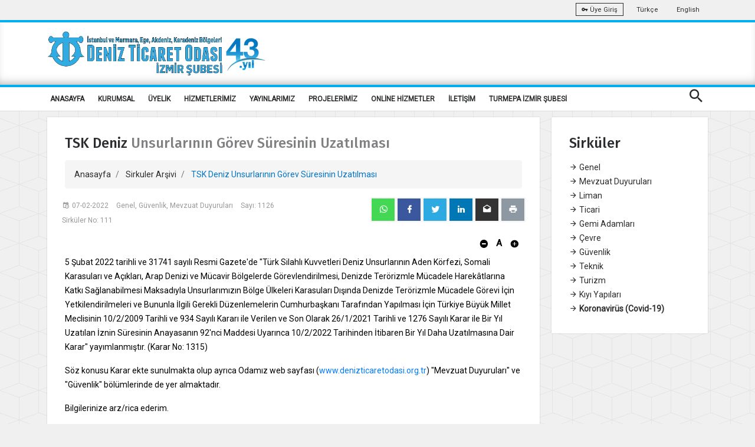

--- FILE ---
content_type: text/html; charset=utf-8
request_url: https://izmir.denizticaretodasi.org.tr/tr/sirkuler/tsk-deniz-unsurlarinin-gorev-suresinin-uzatilmasi-16987?page=7
body_size: 12268
content:



<!DOCTYPE html>
<html>
<head>
    <title>TSK Deniz Unsurlarının G&#246;rev S&#252;resinin Uzatılması</title>
    <meta charset="utf-8" />
    <meta name="viewport" content="width=device-width, initial-scale=1.0">
    <meta name="theme-color" content="#00adef" />
    <link rel="apple-touch-icon" sizes="57x57" href="/Media/fav/apple-icon-57x57.png">
    <link rel="apple-touch-icon" sizes="60x60" href="//Media/fav/pple-icon-60x60.png">
    <link rel="apple-touch-icon" sizes="72x72" href="/Media/fav/apple-icon-72x72.png">
    <link rel="apple-touch-icon" sizes="76x76" href="/Media/fav/apple-icon-76x76.png">
    <link rel="apple-touch-icon" sizes="114x114" href="/Media/fav/apple-icon-114x114.png">
    <link rel="apple-touch-icon" sizes="120x120" href="/Media/fav/apple-icon-120x120.png">
    <link rel="apple-touch-icon" sizes="144x144" href="/Media/fav/apple-icon-144x144.png">
    <link rel="apple-touch-icon" sizes="152x152" href="/Media/fav/apple-icon-152x152.png">
    <link rel="apple-touch-icon" sizes="180x180" href="/Media/fav/apple-icon-180x180.png">
    <link rel="icon" type="image/png" sizes="192x192" href="/Media/fav/android-icon-192x192.png">
    <link rel="icon" type="image/png" sizes="32x32" href="/Media/fav/favicon-32x32.png">
    <link rel="icon" type="image/png" sizes="96x96" href="/Media/fav/favicon-96x96.png">
    <link rel="icon" type="image/png" sizes="16x16" href="/Media/fav/favicon-16x16.png">
    <meta name="msapplication-TileColor" content="#00adef">
    <meta name="msapplication-TileImage" content="/ms-icon-144x144.png">


    


    <meta name="smartbanner:title" content="İMEAK DENİZ TİCARET ODASI">
    <meta name="smartbanner:author" content="İMEAK DTO (Mobil Uygulama)">
    <meta name="smartbanner:price" content="Ücretsiz">
    <meta name="smartbanner:price-suffix-apple" content=" - Apple Store">
    <meta name="smartbanner:price-suffix-google" content=" - Play Store">
    <meta name="smartbanner:icon-apple" content="/Media/images/webelement/mobileicon.jpg">
    <meta name="smartbanner:icon-google" content="/Media/images/webelement/mobileicon.jpg">
    <meta name="smartbanner:button" content="Uygulamayı Aç">
    <meta name="smartbanner:button-url-apple" content="https://apps.apple.com/us/app/imeak-dto/id1465584432">
    <meta name="smartbanner:button-url-google" content="https://play.google.com/store/apps/details?id=com.wcdagency.dtoimeak">
    <meta name="smartbanner:enabled-platforms" content="android,ios">

    <title>TSK Deniz Unsurlarının G&#246;rev S&#252;resinin Uzatılması</title>
    <link href="https://fonts.googleapis.com/css?family=Roboto|Roboto+Condensed&amp;subset=latin-ext" rel="stylesheet">
    <link href="https://fonts.googleapis.com/css?family=Fira+Sans:300,300i,400,400i,500,500i,600,600i,700,700i&amp;subset=latin-ext" rel="stylesheet">
    <link href="https://fonts.googleapis.com/css?family=Fjalla+One&amp;subset=latin-ext" rel="stylesheet">
    <link href="https://fonts.googleapis.com/css?family=Dosis:300,400,500,600,700&amp;subset=latin-ext" rel="stylesheet">
    <script src="https://www.google.com/recaptcha/api.js" async defer></script>
    <link href="/Content/font/iconfonts/font-awesome/css/font-awesome.min.css" rel="stylesheet" />

    

     
    <link href="/bundles/bootsrap?v=X5U33uQLrZvkInmnS5hUqz6iVo6EtxbZl-zZQ8v25gg1" rel="stylesheet"/>

    <link href="/bundles/css?v=Y7fuOrZdw0dK8OUfv6OyuEoZYxJy6lgUxNR2GSgMic81" rel="stylesheet"/>

    <link href="/bundles/fancybox?v=adYdgYELWTPu-amIFczWd37HNkiXuiWhL9LpwwXyirQ1" rel="stylesheet"/>

    <link href="/bundles/dto?v=Dxg3Hiaxmaw18aD_4f1Qsb40bPBAeSaZIQS8PqwGbew1" rel="stylesheet"/>

    <script src="/bundles/script?v=MqpDuyMswCxHz0QjHnKWH2zJD9um6XVSkaHxHnOLGoM1"></script>


    <style>
        .cc-color-override.cc-window {
            color: rgb(255, 255, 255);
            background-color: rgb(34, 51, 68);
        }
    </style>

    <link href="/Content/plugin/smartbanner.css" rel="stylesheet" />
    <script src="/Scripts/plugin/smartbanner/smartbanner.min.js"></script>
    <script src="/Scripts/plugin/clndr.js"></script>
    <script src="/Scripts/dto2018/jquery-ff.js?v2"></script>



            <!-- Global site tag (gtag.js) - Google Analytics -->
            <script async src="https://www.googletagmanager.com/gtag/js?id=UA-42194039-1"></script>
            <script>
            window.dataLayer = window.dataLayer || [];

            function gtag() { dataLayer.push(arguments); }

            gtag('js', new Date());

            gtag('config', 'UA-145176797-1');
            </script>
            <link rel="manifest" href="/manifest.json" />
            <script src="https://cdn.onesignal.com/sdks/OneSignalSDK.js" async=""></script>
            <script>
            var OneSignal = window.OneSignal || [];
            OneSignal.push(function () {
                OneSignal.init({
                    appId: "635055ee-96d0-498e-bf5a-fbd72a45b5ca",
                });
            });
            </script>

    <style>
        .no-scroll {
            overflow: hidden;
        }

        .panel {
            overflow-x: scroll;
        }
    </style>
</head>
<body>






    <div class="wrap push easyClose">
        <div class="header-warp">
            <div class="top-bar">
                <div class="container">
                    <div class="row">
                        <div class="col-sm-6 d-sm-none d-md-block"><ul class="top-left"><li></li></ul></div>
                        <div class="col-sm-6 r-full-width">
                            <ul class="top-right text-right">
                                <li>
                                    <a class="btn btn-outline-light btn-sm" target="_blank" href="https://portal.denizticaretodasi.org.tr"><i class="mdi mdi-key"></i> &#220;ye Giriş</a>
                                </li>
                               
                                    <li><a href="/tr">Türkçe</a></li>
                                    <li><a href="/en">English</a></li>
                                
                            </ul>
                        </div>
                    </div>
                </div>
            </div>
            <div class="header dto-r-box">
                <div class="container">
                    <div class="row">
                        <div class="col-12 col-sm-8">
                            <a href="/tr"> <img class="logo" src="/Media/images/multi_lang/tr/logo_43_izmir.png" alt="İMEAK Deniz Ticaret Odası" /></a>
                        </div>

                        <div class="col-4 col-sm-4 d-none d-md-block">

                           

                            

                            <div class="searchbox vertical-center  d-none">

                                <ul class="modal-open-trigger" data-modal="search-popup">
                                    <li><input type="text" placeholder="İMEAK DTO' DA ARA" disabled="disabled"></li>
                                    <li class="pull-right"><input type="submit" value="ARA"></li>
                                </ul>
                            </div>

                            <div class="clearfix d-none">
                                <div class="social-nav text-center bottom-center">

                                    <a href="https://www.youtube.com/channel/UCm2UYmR9_Ip8ZvRM882SDIg" target="_blank" class="btn btn-social-icon btn-youtube light-shadow"><i class="mdi mdi-youtube-play"></i></a>
                                    <a href="https://www.facebook.com/imeakdto" target="_blank" class="btn btn-social-icon btn-facebook light-shadow"><i class="mdi mdi-facebook"></i></a>
                                    <a href="http://instagram.com/imeakdto" target="_blank" class="btn btn-social-icon btn-instagram light-shadow"><i class="mdi mdi-instagram"></i></a>
                                    <a href="https://twitter.com/imeakdto" target="_blank" class="btn btn-social-icon btn-twitter light-shadow"><i class="mdi mdi-twitter"></i></a>
                                    <a href="https://www.linkedin.com/company/imeakdto/about/" target="_blank" class="btn btn-social-icon btn-linkedin light-shadow"><i class="mdi mdi-linkedin"></i></a>
                                    <a href="mailto:iletisim@denizticaretodasi.org.tr" class="btn btn-social-icon btn-email light-shadow"><i class="mdi mdi-email-open"></i></a>

                                </div>
                            </div>
                        </div>

                    </div>
                </div>
            </div>
            <div class="nav-menu">
                <div class="container">
                    <div class="cr-navigation">
                        <!-- Navbar -->

<nav class="cr-nav float-left">
    <ul>

                <li class="">
            <a href="/" target="_self" >ANASAYFA</a>
        </li>
        <li class="">
            <a href="/tr/sayfalar/tarihce" target="_self" >KURUMSAL</a>
                <ul>
                            <li class="submenu">
            <a href="/tr/sayfalar/tarihce" target="_self" >Tarih&#231;e</a>
        </li>
        <li class="submenu">
            <a href="/tr/sayfalar/baskanimiz" target="_self" >Başkanımız</a>
        </li>
        <li class="submenu">
            <a href="/tr/sayfalar/meclis-uyeleri" target="_self" >Meclis &#220;yelerimiz</a>
        </li>
        <li class="submenu">
            <a href="/tr/sayfalar/yonetim-kurulu" target="_self" >Y&#246;netim Kurulu</a>
        </li>
        <li class="submenu">
            <a href="/tr/sayfalar/misyon-vizyon-ve-politikalar" target="_self" >Misyon, Vizyon ve Politikalar</a>
        </li>
        <li class="submenu">
            <a href="/tr/sayfalar/logomuz" target="_self" >Logomuz</a>
        </li>

                </ul>
        </li>
        <li class="">
            <a href="/tr/sayfalar/UYELIK" target="_self" >&#220;YELİK</a>
                <ul>
                            <li class="submenu">
            <a href="https://www.denizticaretodasi.org.tr/tr/sayfalar/uye-sicil-islemleri" target="_self" >&#220;yelik İşlemleri</a>
        </li>
        <li class="submenu">
            <a href="/tr/uyeler/formlar/uye-bilgi-guncelleme" target="_self" >&#220;ye Bilgi G&#252;ncelleme Formu</a>
        </li>
        <li class="submenu">
            <a href="https://www.denizticaretodasi.org.tr/tr/uyeler/tumu" target="_blank" >Odamız &#220;yeleri</a>
        </li>
        <li class="submenu">
            <a href="/tr/sayfalar/baglantilar" target="_self" >Bağlantılar</a>
        </li>
        <li class="submenu">
            <a href="/tr/uyeler/liste/sube" target="_self" >Şube &#220;ye Listesi</a>
        </li>

                </ul>
        </li>
        <li class="">
            <a href="javascript:void(0);" target="_self" >HİZMETLERİMİZ</a>
                <ul>
                            <li class="submenu">
            <a href="/tr/sayfalar/yurtdisi-faaliyetlerimiz" target="_self" >Yurtdışı Faaliyetlerimiz</a>
        </li>
        <li class="submenu">
            <a href="/tr/sayfalar/navlun-ve-gemi-ucretleri" target="_self" >Navlun ve Gemi &#220;cretleri</a>
        </li>
        <li class="submenu">
            <a href="https://www.denizticaretodasi.org.tr/tr/sayfalar/gemi-acenteligi-ve-gumruk" target="_self" >Gemi Acenteliği</a>
        </li>
        <li class="submenu">
            <a href="/tr/gemiler/formlar/gemi-bilgi-guncelleme" target="_self" >Gemi G&#252;ncelleme Formu</a>
        </li>

                </ul>
        </li>
        <li class="">
            <a href="javascript:void(0);" target="_self" >YAYINLARIMIZ</a>
                <ul>
                            <li class="submenu">
            <a href="https://www.denizticaretodasi.org.tr/tr/yayinlarimiz/sektorraporu" target="_self" >Deniz Sekt&#246;r&#252; Raporu</a>
        </li>
        <li class="submenu">
            <a href="https://www.denizticaretodasi.org.tr/tr/yayinlarimiz/dergi/" target="_self" >Deniz Ticareti Dergisi</a>
        </li>
        <li class="submenu">
            <a href="https://www.denizticaretodasi.org.tr/tr/yayinlarimiz/faaliyetraporu" target="_self" >Faaliyet Raporları</a>
        </li>
        <li class="submenu">
            <a href="/tr/sayfalar/kulturel-yayinlarimiz" target="_self" >K&#252;lt&#252;rel Yayınlarımız</a>
        </li>
        <li class="submenu">
            <a href="https://www.denizticaretodasi.org.tr/tr/yayinlarimiz/stratejikplan" target="_self" >Stratejik Plan</a>
        </li>
        <li class="submenu">
            <a href="/tr/sayfalar/denizden-merhaba-dergisi" target="_self" >Denizden Merhaba Dergisi</a>
        </li>

                </ul>
        </li>
        <li class="">
            <a href="/tr/sayfalar/projelerimiz" target="_self" >PROJELERİMİZ</a>
                <ul>
                            <li class="submenu">
            <a href="/tr/sayfalar/resim-ve-kompozisyon-yarismasi" target="_self" >Resim ve Kompozisyon Yarışması</a>
        </li>
        <li class="submenu">
            <a href="/tr/sayfalar/medya-yarismasi" target="_self" >Medya Yarışması</a>
        </li>
        <li class="submenu">
            <a href="/tr/sayfalar/yaz-aciksu-yuzme-yarisi" target="_self" >Yaz A&#231;ıksu Y&#252;zme Yarışı</a>
        </li>
        <li class="submenu">
            <a href="/tr/sayfalar/kis-aciksu-yuzme-yarisi" target="_self" >Kış A&#231;ıksu Y&#252;zme Yarışı </a>
        </li>
        <li class="submenu">
            <a href="	 /tr/sayfalar/turkiye-ruzgar-sorfu-ligi" target="_self" >T&#252;rkiye R&#252;zgar S&#246;rf&#252; Ligi</a>
        </li>
        <li class="submenu">
            <a href="/tr/sayfalar/amator-denizci-belgesi" target="_self" >Amat&#246;r Denizci Eğitimi</a>
        </li>
        <li class="submenu">
            <a href="/tr/sayfalar/izmir-deniz-festivali" target="_self" >İzmir Deniz Festivali</a>
        </li>

                </ul>
        </li>
        <li class="">
            <a href="javascript:void(0)" target="_self" >ONLİNE HİZMETLER</a>
                <ul>
                            <li class="submenu">
            <a href="https://uye.tobb.org.tr/organizasyon/firma-index.jsp" target="_blank" >Aidat / Bor&#231; &#214;deme / Faaliyet Belgesi</a>
        </li>
        <li class="submenu">
            <a href="https://www.tobb.org.tr/HukukMusavirligi/Sayfalar/Mevzuat.php" target="_self" >TOBB Oda ve Borsalar Mevzuatı</a>
        </li>

                </ul>
        </li>
        <li class="">
            <a href="/tr/sayfalar/iletisim" target="_self" >İLETİŞİM</a>
        </li>
        <li class="">
            <a href="/tr/sayfalar/turmepa-izmir-subesi" target="_self" >TURMEPA İZMİR ŞUBESİ</a>
        </li>


    </ul>
</nav>






                        <!-- Navbar -->
                        <ul class="cr-add-nav float-right text-white d-lg-none">
                            <li><a href="javascript:void(0)" class="modal-open-trigger" data-modal="search-popup"> <span class="mdi mdi-magnify icon-md"></span></a></li>
                            <li><a href="#menu" class="menu-link"><i class="mdi mdi-menu icon-md"></i></a></li>
                        </ul>

                        <ul class="cr-add-nav float-right text-white d-none d-lg-block">
                            <li><a href="javascript:void(0)" class="modal-open-trigger" data-modal="search-popup"> <span class="mdi mdi-magnify icon-md"></span></a></li>

                        </ul>

                    </div>
                </div>
            </div>
        </div>

        

<div class="progress-container" id="read-indicator">
    <div class="progress-bar" id="myBar"></div>
    <div class="progress-container-elemnt">
        <div class="container">
            <div class="row">
                <div class="col-12">
                    <ul>
                         
                        <li><a href="/tr" class="text-danger"><span class="mdi mdi-chevron-left"></span>Anasayfa</a> </li>
                        <li><span  >|</span></li>
                        <li> <span  >TSK Deniz Unsurlarının G&#246;rev S&#252;resinin Uzatılması</span></li>
                    </ul>

                
                </div>
            </div>
        </div>
     
    </div>
    
</div>

<div>
    <div class="container">
        <div class="row">
            <div class="col-12 col-lg-9">
                <div class="dto-post-content light-shadow bg-white">
                    <div class="dto-post-header" id="dto-post-header">
                        <h4>TSK Deniz Unsurlarının G&#246;rev S&#252;resinin Uzatılması</h4>
                        <ol class="breadcrumb">
                            <li class="breadcrumb-item">
                                <a href="/tr">Anasayfa</a>
                            </li>
                            <li class="breadcrumb-item">
                                <a href="/tr/sirkuler/tumu/7">Sirkuler Arşivi</a>
                            </li>
                            <li class="breadcrumb-item active" aria-current="page">
                                TSK Deniz Unsurlarının G&#246;rev S&#252;resinin Uzatılması
                            </li>
                        </ol>
                    </div>
                    <div class="page-header-line"></div>

                    <div class="post-meta-holder">
                        <div class="row">
                            <div class="col-12 col-md-6">
                                <ul class="post-meta">
                                    <li content="07-02-2022"><i class="mdi mdi-calendar-clock"></i>07-02-2022</li>
                                    <li>Genel, G&#252;venlik, Mevzuat Duyuruları</li>
                                    <li>Sayı: 1126</li>
                                    <li>Sirk&#252;ler No: 111</li>
                                </ul>
                            </div>
                            <div class="col-12 col-md-6">
                                
<div class="social-nav text-center float-right social-share-app">
    <a data-href="https://izmir.denizticaretodasi.org.tr/tr/sirkuler/tsk-deniz-unsurlarinin-gorev-suresinin-uzatilmasi-16987?page=7" class="btn btn-social-icon btn-whatsapp light-shadow"><i class="mdi mdi-whatsapp"></i></a>
    <a data-href="https://izmir.denizticaretodasi.org.tr/tr/sirkuler/tsk-deniz-unsurlarinin-gorev-suresinin-uzatilmasi-16987?page=7" class="btn btn-social-icon btn-facebook light-shadow popup"><i class="mdi mdi-facebook"></i></a>
    <a data-href="https://izmir.denizticaretodasi.org.tr/tr/sirkuler/tsk-deniz-unsurlarinin-gorev-suresinin-uzatilmasi-16987?page=7" class="btn btn-social-icon btn-twitter light-shadow popup"><i class="mdi mdi-twitter"></i></a>
    <a data-href="https://izmir.denizticaretodasi.org.tr/tr/sirkuler/tsk-deniz-unsurlarinin-gorev-suresinin-uzatilmasi-16987?page=7" class="btn btn-social-icon btn-linkedin light-shadow popup"><i class="mdi mdi-linkedin"></i></a>
    <a data-href="https://izmir.denizticaretodasi.org.tr/tr/sirkuler/tsk-deniz-unsurlarinin-gorev-suresinin-uzatilmasi-16987?page=7" class="btn btn-social-icon btn-email light-shadow"><i class="mdi mdi-email-open"></i></a>
    <a data-href="https://izmir.denizticaretodasi.org.tr/tr/sirkuler/tsk-deniz-unsurlarinin-gorev-suresinin-uzatilmasi-16987?page=7" class="btn btn-social-icon btn-printer light-shadow"><i class="mdi mdi-printer"></i></a>
</div>


                            </div>
                        </div>
                        <div class="row">
                            <div class="col-12" style="margin-top: 10px; ">
                                <div class="fontResize text-right">
                                    <a class="btn btn-font no-border minus"><i class="mdi mdi-minus-circle"></i></a>
                                    <span style="font-weight: bolder; font-size: 15px;"> A</span>
                                    <a class="btn btn-font no-border plus"><i class="mdi mdi-plus-circle"></i></a>
                                </div>
                            </div>
                        </div>
                    </div>

                    <div class="dto-post-details font-size">
                        <p>5 Şubat 2022 tarihli ve 31741 sayılı Resmi Gazete'de "T&uuml;rk Silahlı Kuvvetleri Deniz Unsurlarının Aden K&ouml;rfezi, Somali Karasuları ve A&ccedil;ıkları, Arap Denizi ve M&uuml;cavir B&ouml;lgelerde G&ouml;revlendirilmesi, Denizde Ter&ouml;rizmle M&uuml;cadele Harek&acirc;tlarına Katkı Sağlanabilmesi Maksadıyla Unsurlarımızın B&ouml;lge &Uuml;lkeleri Karasuları Dışında Denizde Ter&ouml;rizmle M&uuml;cadele G&ouml;revi İ&ccedil;in Yetkilendirilmeleri ve Bununla İlgili Gerekli D&uuml;zenlemelerin Cumhurbaşkanı Tarafından Yapılması İ&ccedil;in T&uuml;rkiye B&uuml;y&uuml;k Millet Meclisinin 10/2/2009 Tarihli ve 934 Sayılı Kararı ile Verilen ve Son Olarak 26/1/2021 Tarihli ve 1276 Sayılı Karar ile Bir Yıl Uzatılan İznin S&uuml;resinin Anayasanın 92'nci Maddesi Uyarınca 10/2/2022 Tarihinden İtibaren Bir Yıl Daha Uzatılmasına Dair Karar" yayımlanmıştır. (Karar No: 1315)</p>
<p>S&ouml;z konusu Karar ekte sunulmakta olup ayrıca Odamız web sayfası (<a href="http://www.denizticaretodasi.org.tr">www.denizticaretodasi.org.tr</a>) "Mevzuat Duyuruları" ve "G&uuml;venlik" b&ouml;l&uuml;mlerinde de yer almaktadır.</p>
<p>Bilgilerinize arz/rica ederim.</p>
                    </div>


                        <div class="post-attachment">
                            <blockquote class="blockquote">
                                <p>
                                        <a href="/tr/Media/ViewerWithName/55667?fileName=111_1126_tsk_deniz_unsurlar_n_n_g_rev_s_resinin_uzat_lmas_eimza.pdf" class="btn btn-primary text-white">111_1126_tsk_deniz_unsurlar_n_n_g_rev_s_resinin_uzat_lmas_eimza.pdf</a>
                                </p>
                                <div class="current-post-type">
                                    <i class="mdi mdi-attachment left-align"></i>
                                </div>
                            </blockquote>
                        </div>

                </div>
            </div>
            <div class="col-12 col-lg-3" style="position: relative">
                <div class="dto-post-content light-shadow bg-white" id="speed-menu-r">
                    <h4>Sirk&#252;ler</h4>
                    <div class="page-header-line"></div>
                    <ul class="list-group-flush">
                                <li class=" "><a href="/tr/sirkuler/tumu/1/1"><span class="mdi mdi-arrow-right"></span> Genel</a></li>
                                <li class=" "><a href="/tr/sirkuler/tumu/6/1"><span class="mdi mdi-arrow-right"></span> Mevzuat Duyuruları</a></li>
                                <li class=" "><a href="/tr/sirkuler/tumu/3/1"><span class="mdi mdi-arrow-right"></span> Liman</a></li>
                                <li class=" "><a href="/tr/sirkuler/tumu/7/1"><span class="mdi mdi-arrow-right"></span> Ticari</a></li>
                                <li class=" "><a href="/tr/sirkuler/tumu/5/1"><span class="mdi mdi-arrow-right"></span> Gemi Adamları</a></li>
                                <li class=" "><a href="/tr/sirkuler/tumu/11/1"><span class="mdi mdi-arrow-right"></span> &#199;evre</a></li>
                                <li class=" "><a href="/tr/sirkuler/tumu/2/1"><span class="mdi mdi-arrow-right"></span> G&#252;venlik</a></li>
                                <li class=" "><a href="/tr/sirkuler/tumu/4/1"><span class="mdi mdi-arrow-right"></span> Teknik</a></li>
                                <li class=" "><a href="/tr/sirkuler/tumu/15/1"><span class="mdi mdi-arrow-right"></span> Turizm</a></li>
                                <li class=" "><a href="/tr/sirkuler/tumu/16/1"><span class="mdi mdi-arrow-right"></span> Kıyı Yapıları</a></li>
                                <li class=" "><a href="/tr/sirkuler/tumu/17/1" ><b><span class="mdi mdi-arrow-right"></span> Koronavir&#252;s (Covid-19)</b></a></li>
                    </ul>
                </div>
            </div>
        </div>
    </div>
</div>
<script type="text/javascript">
    $(document).ready(function(){
        $.ff.socialshare.init({
            description: undefined,
            emailAddress: "iletisim@denizticaretodasi.org.tr",
            emailBody: "https://izmir.denizticaretodasi.org.tr/tr/sirkuler/tsk-deniz-unsurlarinin-gorev-suresinin-uzatilmasi-16987?page=7",
            emailSubject: "TSK Deniz Unsurlarının G&#246;rev S&#252;resinin Uzatılması",
            title: "TSK Deniz Unsurlarının G&#246;rev S&#252;resinin Uzatılması",
            url: "https://izmir.denizticaretodasi.org.tr/tr/sirkuler/tsk-deniz-unsurlarinin-gorev-suresinin-uzatilmasi-16987?page=7"
        });
    });
</script>

<script type="application/ld+json">
    {
    "@context" : "http://schema.org",
    "@type" : "Article",
    "name" : "TSK Deniz Unsurlarının G&#246;rev S&#252;resinin Uzatılması",
    "datePublished" : "2022-02-07T00:00:00",
    "articleBody" : "&lt;p&gt;5 Şubat 2022 tarihli ve 31741 sayılı Resmi Gazete&#39;de &quot;T&amp;uuml;rk Silahlı Kuvvetleri Deniz Unsurlarının Aden K&amp;ouml;rfezi, Somali Karasuları ve A&amp;ccedil;ıkları, Arap Denizi ve M&amp;uuml;cavir B&amp;ouml;lgelerde G&amp;ouml;revlendirilmesi, Denizde Ter&amp;ouml;rizmle M&amp;uuml;cadele Harek&amp;acirc;tlarına Katkı Sağlanabilmesi Maksadıyla Unsurlarımızın B&amp;ouml;lge &amp;Uuml;lkeleri Karasuları Dışında Denizde Ter&amp;ouml;rizmle M&amp;uuml;cadele G&amp;ouml;revi İ&amp;ccedil;in Yetkilendirilmeleri ve Bununla İlgili Gerekli D&amp;uuml;zenlemelerin Cumhurbaşkanı Tarafından Yapılması İ&amp;ccedil;in T&amp;uuml;rkiye B&amp;uuml;y&amp;uuml;k Millet Meclisinin 10/2/2009 Tarihli ve 934 Sayılı Kararı ile Verilen ve Son Olarak 26/1/2021 Tarihli ve 1276 Sayılı Karar ile Bir Yıl Uzatılan İznin S&amp;uuml;resinin Anayasanın 92&#39;nci Maddesi Uyarınca 10/2/2022 Tarihinden İtibaren Bir Yıl Daha Uzatılmasına Dair Karar&quot; yayımlanmıştır. (Karar No: 1315)&lt;/p&gt;
&lt;p&gt;S&amp;ouml;z konusu Karar ekte sunulmakta olup ayrıca Odamız web sayfası (&lt;a href=&quot;http://www.denizticaretodasi.org.tr&quot;&gt;www.denizticaretodasi.org.tr&lt;/a&gt;) &quot;Mevzuat Duyuruları&quot; ve &quot;G&amp;uuml;venlik&quot; b&amp;ouml;l&amp;uuml;mlerinde de yer almaktadır.&lt;/p&gt;
&lt;p&gt;Bilgilerinize arz/rica ederim.&lt;/p&gt;",
    "url":"https://izmir.denizticaretodasi.org.tr/tr/sirkuler/tsk-deniz-unsurlarinin-gorev-suresinin-uzatilmasi-16987?page=7",
    "headline":"TSK Deniz Unsurlarının G&#246;rev S&#252;resinin Uzatılması",
    "author" : {    "@type" : "Person",    "name" : "İMEAK DTO"    },
    "publisher" : { "@type" : "Organization",    "name" : "İMEAK DTO" , "logo": {    "@type": "ImageObject",    "url": "Media/images/dto-logo_yazili.jpg",    "width": 70    }   },
    "image":"/Media/images/dto-logo_yazili.jpg",
    "dateModified":"2022-02-07T00:00:00",
    "mainEntityOfPage":"https://izmir.denizticaretodasi.org.tr/tr/sirkuler/tsk-deniz-unsurlarinin-gorev-suresinin-uzatilmasi-16987?page=7"
    }
</script>




        <div class="footer">
            <div class="footer-columns">
                <div class="container d-none d-md-block">
                    <div>
                    </div>
                    <div class="row position-r footer-padding footer-bg-t">





                        <div class="col-12  col-sm-3">
                            <h3>Bize Ulaşın</h3>
                            <p class="text-black nopadding nomargine"><i class="mdi mdi-contact-mail"></i> izmir@denizticaretodasi.org.tr</p>
                            <p class="text-black nopadding nomargine"><i class="mdi mdi-contact-mail"></i> imeakdto@hs01.kep.tr</p>
                            <p class="text-black nopadding nomargine"><i class="mdi mdi-phone"></i> +90 (232) 425 72 15</p>
                            <p class="text-black nopadding nomargine"><i class="mdi mdi-fax"></i> +90 (232) 441 87 96</p>
                            <hr />


<div class="social-nav text-center ">

        <a href="https://www.youtube.com/channel/UCm2UYmR9_Ip8ZvRM882SDIg" target="_blank" class="btn btn-social-icon btn-youtube light-shadow"><i class="mdi mdi-youtube-play"></i></a>
            <a href="https://www.facebook.com/dtoizmir" target="_blank" class="btn btn-social-icon btn-facebook light-shadow"><i class="mdi mdi-youtube-play"></i></a>

        <a href="https://www.instagram.com/imeakdtoizmir/" target="_blank" class="btn btn-social-icon btn-instagram light-shadow"><i class="mdi mdi-instagram"></i></a>

        <a href="https://twitter.com/imeakdto" target="_blank" class="btn btn-social-icon btn-twitter light-shadow"><i class="mdi mdi-twitter"></i></a>
            <a href="https://www.linkedin.com/company/imeakdto/about/" target="_blank" class="btn btn-social-icon btn-linkedin light-shadow"><i class="mdi mdi-linkedin"></i></a>
            <a href="mailto:izmir@denizticaretodasi.org.tr" class="btn btn-social-icon btn-email light-shadow"><i class="mdi mdi-email-open"></i></a>



</div>

                        </div>

                    </div>
                    <div class="row text-center">

                        <div class="col-12">
                            <a href="https://apps.apple.com/us/app/imeak-dto/id1465584432" target="_blank" class="btn btn-store">
                                <span class="fa fa-apple fa-3x pull-left"></span>
                                <span class="btn-caption">App Store</span>
                                <span class="btn-label">İndir</span>
                            </a>
                            <a href="https://play.google.com/store/apps/details?id=com.wcdagency.dtoimeak&amp;gl=TR" target="_blank" class="btn btn-store">
                                <span class="fa fa-android fa-3x pull-left"></span>
                                <span class="btn-caption">Play Store</span>
                                <span class="btn-label">İndir</span>
                            </a>

                        </div>
                    </div>
                    <div class="row">





                        <div class="col-12">



                            <p class="text-center margin-top-10 text-black">Copyright © 2026, İMEAK Deniz Ticaret Odası / Bu site içeriğinin her türlü hakkı İMEAK Deniz Ticaret Odası 'na aittir. İzinsiz kullanılamaz.</p>

                        </div>
                    </div>
                </div>

                <div class="container  d-md-none ">
                    <div class="row text-center">
                        <div class="col-12">
                            <a href="https://apps.apple.com/us/app/imeak-dto/id1465584432" target="_blank" class="btn btn-store margin-top-10">
                                <span class="fa fa-apple fa-3x pull-left"></span>
                                <span class="btn-caption">App Store</span>
                                <span class="btn-label">İndir</span>
                            </a>
                            <a href="https://play.google.com/store/apps/details?id=com.wcdagency.dtoimeak&amp;gl=TR" target="_blank" class="btn btn-store margin-top-10">
                                <span class="fa fa-android fa-3x pull-left"></span>
                                <span class="btn-caption">Play Store</span>
                                <span class="btn-label">İndir</span>
                            </a>

                        </div>
                    </div>
                    <div class="row">
                        <div class="col-12">
                            <p class="text-center margin-top-10 text-black">Copyright © 2026, İMEAK Deniz Ticaret Odası / Bu site içeriğinin her türlü hakkı İMEAK Deniz Ticaret Odası 'na aittir. İzinsiz kullanılamaz.</p>

                        </div>
                    </div>
                </div>

            </div>


            <div id="menu-overlay"></div>
        </div>



        


    </div>

    <div id="menu" class="res-menu" role="navigation">
        <div class="scrollbar-inner">

            <div class="res-menu-holder">
                <div class="logo-holder">
                    <a href="#" class="inner-logo-2"></a>
                </div>
            </div>




<ul class="res-nav">
            <li>
                <a   href="/" >
                    ANASAYFA
                </a>

        </li>
        <li>
                <a data-toggle="collapse"  href="#m_386" class="collapsed" aria-expanded="false">
                    <i class="mdi mdi-chevron-down f-right"></i>
                    KURUMSAL
                </a>

                <ul class="sub-list collapse" id="m_386" aria-expanded="false" style="height: 0px;">
                            <li>
                <a   href="/tr/sayfalar/tarihce" >
                    Tarih&#231;e
                </a>

        </li>
        <li>
                <a   href="/tr/sayfalar/baskanimiz" >
                    Başkanımız
                </a>

        </li>
        <li>
                <a   href="/tr/sayfalar/meclis-uyeleri" >
                    Meclis &#220;yelerimiz
                </a>

        </li>
        <li>
                <a   href="/tr/sayfalar/yonetim-kurulu" >
                    Y&#246;netim Kurulu
                </a>

        </li>
        <li>
                <a   href="/tr/sayfalar/misyon-vizyon-ve-politikalar" >
                    Misyon, Vizyon ve Politikalar
                </a>

        </li>
        <li>
                <a   href="/tr/sayfalar/logomuz" >
                    Logomuz
                </a>

        </li>

                </ul>
        </li>
        <li>
                <a data-toggle="collapse"  href="#m_139" class="collapsed" aria-expanded="false">
                    <i class="mdi mdi-chevron-down f-right"></i>
                    &#220;YELİK
                </a>

                <ul class="sub-list collapse" id="m_139" aria-expanded="false" style="height: 0px;">
                            <li>
                <a   href="https://www.denizticaretodasi.org.tr/tr/sayfalar/uye-sicil-islemleri" >
                    &#220;yelik İşlemleri
                </a>

        </li>
        <li>
                <a   href="/tr/uyeler/formlar/uye-bilgi-guncelleme" >
                    &#220;ye Bilgi G&#252;ncelleme Formu
                </a>

        </li>
        <li>
                <a   href="https://www.denizticaretodasi.org.tr/tr/uyeler/tumu" >
                    Odamız &#220;yeleri
                </a>

        </li>
        <li>
                <a   href="/tr/sayfalar/baglantilar" >
                    Bağlantılar
                </a>

        </li>
        <li>
                <a   href="/tr/uyeler/liste/sube" >
                    Şube &#220;ye Listesi
                </a>

        </li>

                </ul>
        </li>
        <li>
                <a data-toggle="collapse"  href="#m_140" class="collapsed" aria-expanded="false">
                    <i class="mdi mdi-chevron-down f-right"></i>
                    HİZMETLERİMİZ
                </a>

                <ul class="sub-list collapse" id="m_140" aria-expanded="false" style="height: 0px;">
                            <li>
                <a   href="/tr/sayfalar/yurtdisi-faaliyetlerimiz" >
                    Yurtdışı Faaliyetlerimiz
                </a>

        </li>
        <li>
                <a   href="/tr/sayfalar/navlun-ve-gemi-ucretleri" >
                    Navlun ve Gemi &#220;cretleri
                </a>

        </li>
        <li>
                <a   href="https://www.denizticaretodasi.org.tr/tr/sayfalar/gemi-acenteligi-ve-gumruk" >
                    Gemi Acenteliği
                </a>

        </li>
        <li>
                <a   href="/tr/gemiler/formlar/gemi-bilgi-guncelleme" >
                    Gemi G&#252;ncelleme Formu
                </a>

        </li>

                </ul>
        </li>
        <li>
                <a data-toggle="collapse"  href="#m_141" class="collapsed" aria-expanded="false">
                    <i class="mdi mdi-chevron-down f-right"></i>
                    YAYINLARIMIZ
                </a>

                <ul class="sub-list collapse" id="m_141" aria-expanded="false" style="height: 0px;">
                            <li>
                <a   href="https://www.denizticaretodasi.org.tr/tr/yayinlarimiz/sektorraporu" >
                    Deniz Sekt&#246;r&#252; Raporu
                </a>

        </li>
        <li>
                <a   href="https://www.denizticaretodasi.org.tr/tr/yayinlarimiz/dergi/" >
                    Deniz Ticareti Dergisi
                </a>

        </li>
        <li>
                <a   href="https://www.denizticaretodasi.org.tr/tr/yayinlarimiz/faaliyetraporu" >
                    Faaliyet Raporları
                </a>

        </li>
        <li>
                <a   href="/tr/sayfalar/kulturel-yayinlarimiz" >
                    K&#252;lt&#252;rel Yayınlarımız
                </a>

        </li>
        <li>
                <a   href="https://www.denizticaretodasi.org.tr/tr/yayinlarimiz/stratejikplan" >
                    Stratejik Plan
                </a>

        </li>
        <li>
                <a   href="/tr/sayfalar/denizden-merhaba-dergisi" >
                    Denizden Merhaba Dergisi
                </a>

        </li>

                </ul>
        </li>
        <li>
                <a data-toggle="collapse"  href="#m_408" class="collapsed" aria-expanded="false">
                    <i class="mdi mdi-chevron-down f-right"></i>
                    PROJELERİMİZ
                </a>

                <ul class="sub-list collapse" id="m_408" aria-expanded="false" style="height: 0px;">
                            <li>
                <a   href="/tr/sayfalar/resim-ve-kompozisyon-yarismasi" >
                    Resim ve Kompozisyon Yarışması
                </a>

        </li>
        <li>
                <a   href="/tr/sayfalar/medya-yarismasi" >
                    Medya Yarışması
                </a>

        </li>
        <li>
                <a   href="/tr/sayfalar/yaz-aciksu-yuzme-yarisi" >
                    Yaz A&#231;ıksu Y&#252;zme Yarışı
                </a>

        </li>
        <li>
                <a   href="/tr/sayfalar/kis-aciksu-yuzme-yarisi" >
                    Kış A&#231;ıksu Y&#252;zme Yarışı 
                </a>

        </li>
        <li>
                <a   href="	 /tr/sayfalar/turkiye-ruzgar-sorfu-ligi" >
                    T&#252;rkiye R&#252;zgar S&#246;rf&#252; Ligi
                </a>

        </li>
        <li>
                <a   href="/tr/sayfalar/amator-denizci-belgesi" >
                    Amat&#246;r Denizci Eğitimi
                </a>

        </li>
        <li>
                <a   href="/tr/sayfalar/izmir-deniz-festivali" >
                    İzmir Deniz Festivali
                </a>

        </li>

                </ul>
        </li>
        <li>
                <a data-toggle="collapse"  href="#m_243" class="collapsed" aria-expanded="false">
                    <i class="mdi mdi-chevron-down f-right"></i>
                    ONLİNE HİZMETLER
                </a>

                <ul class="sub-list collapse" id="m_243" aria-expanded="false" style="height: 0px;">
                            <li>
                <a   href="https://uye.tobb.org.tr/organizasyon/firma-index.jsp" >
                    Aidat / Bor&#231; &#214;deme / Faaliyet Belgesi
                </a>

        </li>
        <li>
                <a   href="https://www.tobb.org.tr/HukukMusavirligi/Sayfalar/Mevzuat.php" >
                    TOBB Oda ve Borsalar Mevzuatı
                </a>

        </li>

                </ul>
        </li>
        <li>
                <a   href="/tr/sayfalar/iletisim" >
                    İLETİŞİM
                </a>

        </li>
        <li>
                <a   href="/tr/sayfalar/turmepa-izmir-subesi" >
                    TURMEPA İZMİR ŞUBESİ
                </a>

        </li>

</ul>











<div class="social-nav text-center res">

        <a href="https://www.youtube.com/channel/UCm2UYmR9_Ip8ZvRM882SDIg" target="_blank" class="btn btn-social-icon btn-youtube light-shadow"><i class="mdi mdi-youtube-play"></i></a>
            <a href="https://www.facebook.com/dtoizmir" target="_blank" class="btn btn-social-icon btn-facebook light-shadow"><i class="mdi mdi-youtube-play"></i></a>

        <a href="https://www.instagram.com/imeakdtoizmir/" target="_blank" class="btn btn-social-icon btn-instagram light-shadow"><i class="mdi mdi-instagram"></i></a>

        <a href="https://twitter.com/imeakdto" target="_blank" class="btn btn-social-icon btn-twitter light-shadow"><i class="mdi mdi-twitter"></i></a>
            <a href="https://www.linkedin.com/company/imeakdto/about/" target="_blank" class="btn btn-social-icon btn-linkedin light-shadow"><i class="mdi mdi-linkedin"></i></a>
            <a href="mailto:izmir@denizticaretodasi.org.tr" class="btn btn-social-icon btn-email light-shadow"><i class="mdi mdi-email-open"></i></a>



</div>


            

        </div>
    </div>

    <div class="overlay-dark">


        <div class="dto-modal search-modal" id="search-popup">
            <div class="dto-modal-content">
<form action="/tr/ara/16987" class="search-form" method="post">                    <div style="border: 5px solid #007bff; border-radius: .25rem; position: relative; background: #fff;">
                        <div class="searchTop">Aramak İsteğinizi Yazınız?</div>
                        <div style="padding: 10px;">
                            <input class="form-control" placeholder="Arama Yapın" type="text" id="search-text" name="q">
                        </div>
                        <button class="search-button pull-right" href="#"><span class="mdi mdi-magnify icon-md"></span></button>
                    </div>
</form>                <a class="modal-close pull-right" href="javascript:void(0)"><span class="mdi mdi-close icon-md"></span></a>

                <div class="bg-white margin-top-10 " style="border-radius: .25rem; padding: 10px 15px;">
                    <div class="row">
                        <div class="col-12"><h4>Hızlı Erişim</h4></div>
                        <div class="col-12 col-lg-4">
                            <ul class="list-group quickLink nomargine nopadding">
                                <li><span class="quiklybg"></span> <a href="/tr/sirkuler/tumu/1"><span class="quick-Circulars"></span> Sirk&#252;ler</a></li>
                                <li><span class="quiklybg"></span> <a href="/tr/haberler/tumu/1/1"><span class="quick-News"></span> Haberler</a></li>
                                <li><span class="quiklybg"></span> <a href="/tr/yayinlarimiz/dergi"><span class="quick-Magazine"></span> Deniz Ticareti Dergisi</a></li>
                            </ul>
                        </div>
                        <div class="col-12 col-lg-4">

                            <ul class="list-group quickLink nomargine nopadding">
                                <li><span class="quiklybg"></span> <a href="/tr/egitim/uyelere/tumu"><span class="quick-Educations"></span> Eğitim / Sunumlar</a></li>
                                <li><span class="quiklybg"></span> <a href="/tr/uyeler/tumu"><span class="quick-Account"></span> &#220;yeler</a></li>
                                <li><span class="quiklybg"></span> <a href="/tr/gemiler/tumu"><span class="quick-Ship"></span> Gemiler</a></li>
                            </ul>
                        </div>
                        <div class="col-12 col-lg-4">

                            <ul class="list-group quickLink nomargine nopadding">
                                <li><span class="quiklybg"></span> <a href="/tr/ihaleler/tumu/1"><span class="quick-Tender"></span> İhaleler</a></li>
                                <li><span class="quiklybg"></span> <a href="/tr/meslek-komiteleri/liste"><span class="quick-Comitte"></span> Meslek Komiteleri</a></li>
                                <li><span class="quiklybg"></span> <a href="/tr/isilani/tumu/1"><span class="quick-Job"></span> İş İlanları</a></li>
                            </ul>
                        </div>
                    </div>
                </div>

            </div>
        </div>

    </div>

    
    <script src="/bundles/modals?v=7n-vZGp18oy4nuLHMuhOYs4-u8gh_2QAqP1zvupTml41"></script>



    <script type="text/javascript">
        $(window).on('load', function () {

            $('body').imagesLoaded(function () {
                $('#ctn-preloader').fadeOut();
                $('#preloader').delay(200).fadeOut('slow');
                $('body').delay(350).css({ 'overflow': 'visible' });
                $('[data-toggle="tooltip"]').tooltip();
            });
        });


        $(document).ready(function () {

            $.ff.init();
            $.ff.modal.init();
            $.ff.LazyImages.init();

            var mini_live = $(".live-mini-preview");
            var big_live = $(".live-big-preview");

            $(".live-open-button").click(function () {
                mini_live.addClass("live-hide");
                big_live.removeClass("live-hide");
            }
            );


            $(".live-close-button").click(function () {
                big_live.addClass("live-hide");
                mini_live.removeClass("live-hide");
            });


            $(".smartbanner__button").click(function () {

                ga('send', 'event', 'Mobile', 'Click', 'IMEAK Mobil Uygulama');
            });





        });
        setTimeout(function () { popupCookiesOpenClose($("#cookiesPolitica")); }, 1000);

        window.onscroll = function () { myFunction(); }; function myFunction() {
            if (document.getElementById("myBar")) {
                var winScroll = document.body.scrollTop || document.documentElement.scrollTop; var height = document.documentElement.scrollHeight - document.documentElement.clientHeight; var scrolled = (winScroll / height) * 100; document.getElementById("myBar").style.width = scrolled + "%"; var header = document.getElementById("read-indicator"); var speedMenur = document.getElementById("speed-menu-r"); var stickyElement = document.getElementById("dto-post-header"); var sticky = header.offsetTop; var stickyx = stickyElement.offsetTop; if (window.scrollY > 300) { header.classList.add("sticky"); if (speedMenur) { speedMenur.classList.add("sticky-r"); } } else { header.classList.remove("sticky"); if (speedMenur) { speedMenur.classList.remove("sticky-r"); } }
            }
        }

        function popupCookiesOpenClose(popup) {


            if (Cookies.get("CookiesPolitica") === undefined) {
                if ($(popup).is(":hidden"))
                    $(popup).show();
            }

            $(".cc-allow").click(function () {
                $(popup).hide();
                var date = new Date();
                date.setTime(date.getTime() + (30 * 24 * 60 * 60 * 1000));
                Cookies.set('CookiesPolitica', 'true', { expires: date });
            });

        }

    </script>


</body>

</html>